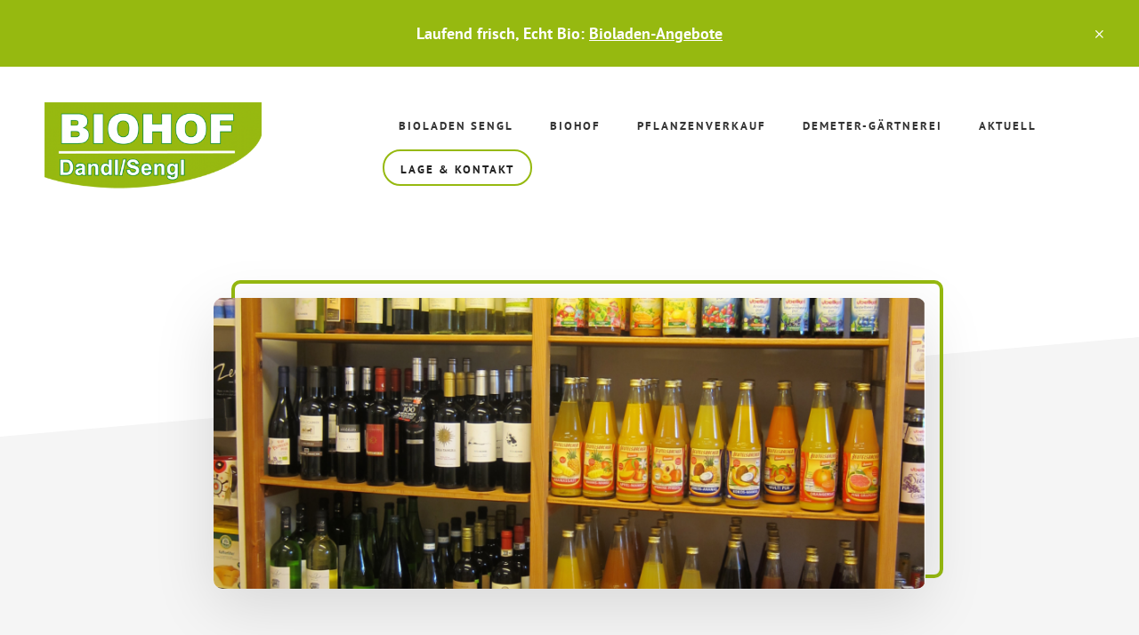

--- FILE ---
content_type: text/html; charset=UTF-8
request_url: https://www.bioladen-chiemgau.de/getraenke/
body_size: 8293
content:
<!DOCTYPE html>
<html lang="de">
<head >
<meta charset="UTF-8" />
		<meta name="robots" content="noarchive" />
		<meta name="viewport" content="width=device-width, initial-scale=1" />
<title>Bio-Getränke – Bioladen Sengl &#8211; Biohof Dandl</title>
<meta name='robots' content='max-image-preview:large' />
	<style>img:is([sizes="auto" i], [sizes^="auto," i]) { contain-intrinsic-size: 3000px 1500px }</style>
	<link rel='dns-prefetch' href='//www.bioladen-chiemgau.de' />
<link rel="alternate" type="application/rss+xml" title="Bioladen Sengl - Biohof Dandl &raquo; Feed" href="https://www.bioladen-chiemgau.de/feed/" />
<link rel="alternate" type="application/rss+xml" title="Bioladen Sengl - Biohof Dandl &raquo; Kommentar-Feed" href="https://www.bioladen-chiemgau.de/comments/feed/" />
<link rel="canonical" href="https://www.bioladen-chiemgau.de/getraenke/" />
<script type="text/javascript">
/* <![CDATA[ */
window._wpemojiSettings = {"baseUrl":"https:\/\/s.w.org\/images\/core\/emoji\/16.0.1\/72x72\/","ext":".png","svgUrl":"https:\/\/s.w.org\/images\/core\/emoji\/16.0.1\/svg\/","svgExt":".svg","source":{"concatemoji":"https:\/\/www.bioladen-chiemgau.de\/wp-includes\/js\/wp-emoji-release.min.js?ver=0af31c3640983d12ef71d34cb6e78fe6"}};
/*! This file is auto-generated */
!function(s,n){var o,i,e;function c(e){try{var t={supportTests:e,timestamp:(new Date).valueOf()};sessionStorage.setItem(o,JSON.stringify(t))}catch(e){}}function p(e,t,n){e.clearRect(0,0,e.canvas.width,e.canvas.height),e.fillText(t,0,0);var t=new Uint32Array(e.getImageData(0,0,e.canvas.width,e.canvas.height).data),a=(e.clearRect(0,0,e.canvas.width,e.canvas.height),e.fillText(n,0,0),new Uint32Array(e.getImageData(0,0,e.canvas.width,e.canvas.height).data));return t.every(function(e,t){return e===a[t]})}function u(e,t){e.clearRect(0,0,e.canvas.width,e.canvas.height),e.fillText(t,0,0);for(var n=e.getImageData(16,16,1,1),a=0;a<n.data.length;a++)if(0!==n.data[a])return!1;return!0}function f(e,t,n,a){switch(t){case"flag":return n(e,"\ud83c\udff3\ufe0f\u200d\u26a7\ufe0f","\ud83c\udff3\ufe0f\u200b\u26a7\ufe0f")?!1:!n(e,"\ud83c\udde8\ud83c\uddf6","\ud83c\udde8\u200b\ud83c\uddf6")&&!n(e,"\ud83c\udff4\udb40\udc67\udb40\udc62\udb40\udc65\udb40\udc6e\udb40\udc67\udb40\udc7f","\ud83c\udff4\u200b\udb40\udc67\u200b\udb40\udc62\u200b\udb40\udc65\u200b\udb40\udc6e\u200b\udb40\udc67\u200b\udb40\udc7f");case"emoji":return!a(e,"\ud83e\udedf")}return!1}function g(e,t,n,a){var r="undefined"!=typeof WorkerGlobalScope&&self instanceof WorkerGlobalScope?new OffscreenCanvas(300,150):s.createElement("canvas"),o=r.getContext("2d",{willReadFrequently:!0}),i=(o.textBaseline="top",o.font="600 32px Arial",{});return e.forEach(function(e){i[e]=t(o,e,n,a)}),i}function t(e){var t=s.createElement("script");t.src=e,t.defer=!0,s.head.appendChild(t)}"undefined"!=typeof Promise&&(o="wpEmojiSettingsSupports",i=["flag","emoji"],n.supports={everything:!0,everythingExceptFlag:!0},e=new Promise(function(e){s.addEventListener("DOMContentLoaded",e,{once:!0})}),new Promise(function(t){var n=function(){try{var e=JSON.parse(sessionStorage.getItem(o));if("object"==typeof e&&"number"==typeof e.timestamp&&(new Date).valueOf()<e.timestamp+604800&&"object"==typeof e.supportTests)return e.supportTests}catch(e){}return null}();if(!n){if("undefined"!=typeof Worker&&"undefined"!=typeof OffscreenCanvas&&"undefined"!=typeof URL&&URL.createObjectURL&&"undefined"!=typeof Blob)try{var e="postMessage("+g.toString()+"("+[JSON.stringify(i),f.toString(),p.toString(),u.toString()].join(",")+"));",a=new Blob([e],{type:"text/javascript"}),r=new Worker(URL.createObjectURL(a),{name:"wpTestEmojiSupports"});return void(r.onmessage=function(e){c(n=e.data),r.terminate(),t(n)})}catch(e){}c(n=g(i,f,p,u))}t(n)}).then(function(e){for(var t in e)n.supports[t]=e[t],n.supports.everything=n.supports.everything&&n.supports[t],"flag"!==t&&(n.supports.everythingExceptFlag=n.supports.everythingExceptFlag&&n.supports[t]);n.supports.everythingExceptFlag=n.supports.everythingExceptFlag&&!n.supports.flag,n.DOMReady=!1,n.readyCallback=function(){n.DOMReady=!0}}).then(function(){return e}).then(function(){var e;n.supports.everything||(n.readyCallback(),(e=n.source||{}).concatemoji?t(e.concatemoji):e.wpemoji&&e.twemoji&&(t(e.twemoji),t(e.wpemoji)))}))}((window,document),window._wpemojiSettings);
/* ]]> */
</script>
<link rel='stylesheet' id='academy-pro-css' href='https://www.bioladen-chiemgau.de/wp-content/themes/academy-pro/style.css?ver=1.0.3' type='text/css' media='all' />
<style id='academy-pro-inline-css' type='text/css'>


		.single .content .entry-content > p:first-of-type {
			font-size: 26px;
			font-size: 2.6rem;
			letter-spacing: -0.7px;
		}

		

		a,
		h4,
		button.secondary:focus,
		button.secondary:hover,
		input[type="button"].secondary:focus,
		input[type="button"].secondary:hover,
		input[type="reset"].secondary:focus,
		input[type="reset"].secondary:hover,
		input[type="submit"].secondary:focus,
		input[type="submit"].secondary:hover,
		.button.secondary:focus,
		.button.secondary:hover,
		.menu > .highlight > a:hover,
		.site-title a:focus,
		.site-title a:hover,
		.entry-title a:focus,
		.entry-title a:hover,
		.genesis-nav-menu a:focus,
		.genesis-nav-menu a:hover,
		.genesis-nav-menu .current-menu-item > a,
		.genesis-nav-menu .sub-menu .current-menu-item > a:focus,
		.genesis-nav-menu .sub-menu .current-menu-item > a:hover,
		.genesis-responsive-menu .genesis-nav-menu a:focus,
		.genesis-responsive-menu .genesis-nav-menu a:hover,
		.gs-faq button:focus,
		.gs-faq button:hover,
		.gs-faq button.gs-faq--expanded:focus,
		.entry-footer .entry-meta .entry-categories a:focus,
		.entry-footer .entry-meta .entry-categories a:hover,
		.entry-footer .entry-meta .entry-tags a:focus,
		.entry-footer .entry-meta .entry-tags a:hover,
		.entry-footer .entry-meta .entry-terms a:focus,
		.entry-footer .entry-meta .entry-terms a:hover,
		.sidebar a:not(.button):focus,
		.sidebar a:not(.button):hover,
		.sp-icon-accent,
		.sub-menu-toggle:focus,
		.sub-menu-toggle:hover {
			color: #96b910;
		}

		button,
		input[type="button"],
		input[type="reset"],
		input[type="submit"],
		.button {
			background-color: #96b910;
		}

		.enews-widget::after {
			background: #96b910;
		}

		.academy-top-banner,
		.enews-widget input[type="submit"],
		.sidebar .enews-widget input[type="submit"] {
			background-color: #96b910;
		}

		a.more-link.button.text:focus,
		a.more-link.button.text:hover,
		button.text:focus,
		button.text:hover,
		input[type="button"].text:focus,
		input[type="button"].text:hover,
		input[type="reset"].text:focus,
		input[type="reset"].text:hover,
		input[type="submit"].text:focus,
		input[type="submit"].text:hover,
		.button.text:focus,
		.button.text:hover,
		.comment-reply-link:focus,
		.comment-reply-link:hover,
		.footer-cta::before,
		.menu-toggle:focus,
		.menu-toggle:hover,
		.menu > .highlight > a:focus,
		.menu > .highlight > a:hover {
			border-color: #96b910;
			color: #96b910;
		}

		a.more-link.button.text,
		button.secondary,
		button.text,
		input[type="button"].secondary,
		input[type="reset"].secondary,
		input[type="submit"].secondary,
		input:focus,
		input[type="button"].text,
		input[type="reset"].text,
		input[type="submit"].text,
		textarea:focus,
		.archive-pagination a:focus,
		.archive-pagination a:hover,
		.archive-pagination .active a,
		.button.secondary,
		.button.text,
		.comment-reply-link,
		.entry-footer .entry-meta .entry-categories a,
		.entry-footer .entry-meta .entry-tags a,
		.entry-footer .entry-meta .entry-terms a,
		.genesis-responsive-menu .genesis-nav-menu .sub-menu a:focus,
		.genesis-responsive-menu .genesis-nav-menu .sub-menu a:hover,
		.gravatar-wrap::before,
		.menu-toggle,
		.menu > .highlight > a,
		.pricing-table .featured,
		.single-featured-image::before,
		.site-title a,
		.site-title a:focus,
		.site-title a:hover {
			border-color: #96b910;
		}

		a.button:focus,
		a.button:hover,
		button:focus,
		button:hover,
		input[type="button"]:focus,
		input[type="button"]:hover,
		input[type="reset"]:focus,
		input[type="reset"]:hover,
		input[type="submit"]:focus,
		input[type="submit"]:hover,
		.archive-pagination li a:focus,
		.archive-pagination li a:hover,
		.archive-pagination .active a,
		.button:focus,
		.button:hover,
		.enews-widget input[type="submit"]:focus,
		.enews-widget input[type="submit"]:hover,
		.sidebar .enews-widget input[type="submit"]:focus,
		.sidebar .enews-widget input[type="submit"]:hover {
			background-color: #96b910;
		}

		
</style>
<style id='wp-emoji-styles-inline-css' type='text/css'>

	img.wp-smiley, img.emoji {
		display: inline !important;
		border: none !important;
		box-shadow: none !important;
		height: 1em !important;
		width: 1em !important;
		margin: 0 0.07em !important;
		vertical-align: -0.1em !important;
		background: none !important;
		padding: 0 !important;
	}
</style>
<link rel='stylesheet' id='wp-block-library-css' href='https://www.bioladen-chiemgau.de/wp-includes/css/dist/block-library/style.min.css?ver=0af31c3640983d12ef71d34cb6e78fe6' type='text/css' media='all' />
<style id='classic-theme-styles-inline-css' type='text/css'>
/*! This file is auto-generated */
.wp-block-button__link{color:#fff;background-color:#32373c;border-radius:9999px;box-shadow:none;text-decoration:none;padding:calc(.667em + 2px) calc(1.333em + 2px);font-size:1.125em}.wp-block-file__button{background:#32373c;color:#fff;text-decoration:none}
</style>
<style id='global-styles-inline-css' type='text/css'>
:root{--wp--preset--aspect-ratio--square: 1;--wp--preset--aspect-ratio--4-3: 4/3;--wp--preset--aspect-ratio--3-4: 3/4;--wp--preset--aspect-ratio--3-2: 3/2;--wp--preset--aspect-ratio--2-3: 2/3;--wp--preset--aspect-ratio--16-9: 16/9;--wp--preset--aspect-ratio--9-16: 9/16;--wp--preset--color--black: #000000;--wp--preset--color--cyan-bluish-gray: #abb8c3;--wp--preset--color--white: #ffffff;--wp--preset--color--pale-pink: #f78da7;--wp--preset--color--vivid-red: #cf2e2e;--wp--preset--color--luminous-vivid-orange: #ff6900;--wp--preset--color--luminous-vivid-amber: #fcb900;--wp--preset--color--light-green-cyan: #7bdcb5;--wp--preset--color--vivid-green-cyan: #00d084;--wp--preset--color--pale-cyan-blue: #8ed1fc;--wp--preset--color--vivid-cyan-blue: #0693e3;--wp--preset--color--vivid-purple: #9b51e0;--wp--preset--gradient--vivid-cyan-blue-to-vivid-purple: linear-gradient(135deg,rgba(6,147,227,1) 0%,rgb(155,81,224) 100%);--wp--preset--gradient--light-green-cyan-to-vivid-green-cyan: linear-gradient(135deg,rgb(122,220,180) 0%,rgb(0,208,130) 100%);--wp--preset--gradient--luminous-vivid-amber-to-luminous-vivid-orange: linear-gradient(135deg,rgba(252,185,0,1) 0%,rgba(255,105,0,1) 100%);--wp--preset--gradient--luminous-vivid-orange-to-vivid-red: linear-gradient(135deg,rgba(255,105,0,1) 0%,rgb(207,46,46) 100%);--wp--preset--gradient--very-light-gray-to-cyan-bluish-gray: linear-gradient(135deg,rgb(238,238,238) 0%,rgb(169,184,195) 100%);--wp--preset--gradient--cool-to-warm-spectrum: linear-gradient(135deg,rgb(74,234,220) 0%,rgb(151,120,209) 20%,rgb(207,42,186) 40%,rgb(238,44,130) 60%,rgb(251,105,98) 80%,rgb(254,248,76) 100%);--wp--preset--gradient--blush-light-purple: linear-gradient(135deg,rgb(255,206,236) 0%,rgb(152,150,240) 100%);--wp--preset--gradient--blush-bordeaux: linear-gradient(135deg,rgb(254,205,165) 0%,rgb(254,45,45) 50%,rgb(107,0,62) 100%);--wp--preset--gradient--luminous-dusk: linear-gradient(135deg,rgb(255,203,112) 0%,rgb(199,81,192) 50%,rgb(65,88,208) 100%);--wp--preset--gradient--pale-ocean: linear-gradient(135deg,rgb(255,245,203) 0%,rgb(182,227,212) 50%,rgb(51,167,181) 100%);--wp--preset--gradient--electric-grass: linear-gradient(135deg,rgb(202,248,128) 0%,rgb(113,206,126) 100%);--wp--preset--gradient--midnight: linear-gradient(135deg,rgb(2,3,129) 0%,rgb(40,116,252) 100%);--wp--preset--font-size--small: 13px;--wp--preset--font-size--medium: 20px;--wp--preset--font-size--large: 36px;--wp--preset--font-size--x-large: 42px;--wp--preset--spacing--20: 0.44rem;--wp--preset--spacing--30: 0.67rem;--wp--preset--spacing--40: 1rem;--wp--preset--spacing--50: 1.5rem;--wp--preset--spacing--60: 2.25rem;--wp--preset--spacing--70: 3.38rem;--wp--preset--spacing--80: 5.06rem;--wp--preset--shadow--natural: 6px 6px 9px rgba(0, 0, 0, 0.2);--wp--preset--shadow--deep: 12px 12px 50px rgba(0, 0, 0, 0.4);--wp--preset--shadow--sharp: 6px 6px 0px rgba(0, 0, 0, 0.2);--wp--preset--shadow--outlined: 6px 6px 0px -3px rgba(255, 255, 255, 1), 6px 6px rgba(0, 0, 0, 1);--wp--preset--shadow--crisp: 6px 6px 0px rgba(0, 0, 0, 1);}:where(.is-layout-flex){gap: 0.5em;}:where(.is-layout-grid){gap: 0.5em;}body .is-layout-flex{display: flex;}.is-layout-flex{flex-wrap: wrap;align-items: center;}.is-layout-flex > :is(*, div){margin: 0;}body .is-layout-grid{display: grid;}.is-layout-grid > :is(*, div){margin: 0;}:where(.wp-block-columns.is-layout-flex){gap: 2em;}:where(.wp-block-columns.is-layout-grid){gap: 2em;}:where(.wp-block-post-template.is-layout-flex){gap: 1.25em;}:where(.wp-block-post-template.is-layout-grid){gap: 1.25em;}.has-black-color{color: var(--wp--preset--color--black) !important;}.has-cyan-bluish-gray-color{color: var(--wp--preset--color--cyan-bluish-gray) !important;}.has-white-color{color: var(--wp--preset--color--white) !important;}.has-pale-pink-color{color: var(--wp--preset--color--pale-pink) !important;}.has-vivid-red-color{color: var(--wp--preset--color--vivid-red) !important;}.has-luminous-vivid-orange-color{color: var(--wp--preset--color--luminous-vivid-orange) !important;}.has-luminous-vivid-amber-color{color: var(--wp--preset--color--luminous-vivid-amber) !important;}.has-light-green-cyan-color{color: var(--wp--preset--color--light-green-cyan) !important;}.has-vivid-green-cyan-color{color: var(--wp--preset--color--vivid-green-cyan) !important;}.has-pale-cyan-blue-color{color: var(--wp--preset--color--pale-cyan-blue) !important;}.has-vivid-cyan-blue-color{color: var(--wp--preset--color--vivid-cyan-blue) !important;}.has-vivid-purple-color{color: var(--wp--preset--color--vivid-purple) !important;}.has-black-background-color{background-color: var(--wp--preset--color--black) !important;}.has-cyan-bluish-gray-background-color{background-color: var(--wp--preset--color--cyan-bluish-gray) !important;}.has-white-background-color{background-color: var(--wp--preset--color--white) !important;}.has-pale-pink-background-color{background-color: var(--wp--preset--color--pale-pink) !important;}.has-vivid-red-background-color{background-color: var(--wp--preset--color--vivid-red) !important;}.has-luminous-vivid-orange-background-color{background-color: var(--wp--preset--color--luminous-vivid-orange) !important;}.has-luminous-vivid-amber-background-color{background-color: var(--wp--preset--color--luminous-vivid-amber) !important;}.has-light-green-cyan-background-color{background-color: var(--wp--preset--color--light-green-cyan) !important;}.has-vivid-green-cyan-background-color{background-color: var(--wp--preset--color--vivid-green-cyan) !important;}.has-pale-cyan-blue-background-color{background-color: var(--wp--preset--color--pale-cyan-blue) !important;}.has-vivid-cyan-blue-background-color{background-color: var(--wp--preset--color--vivid-cyan-blue) !important;}.has-vivid-purple-background-color{background-color: var(--wp--preset--color--vivid-purple) !important;}.has-black-border-color{border-color: var(--wp--preset--color--black) !important;}.has-cyan-bluish-gray-border-color{border-color: var(--wp--preset--color--cyan-bluish-gray) !important;}.has-white-border-color{border-color: var(--wp--preset--color--white) !important;}.has-pale-pink-border-color{border-color: var(--wp--preset--color--pale-pink) !important;}.has-vivid-red-border-color{border-color: var(--wp--preset--color--vivid-red) !important;}.has-luminous-vivid-orange-border-color{border-color: var(--wp--preset--color--luminous-vivid-orange) !important;}.has-luminous-vivid-amber-border-color{border-color: var(--wp--preset--color--luminous-vivid-amber) !important;}.has-light-green-cyan-border-color{border-color: var(--wp--preset--color--light-green-cyan) !important;}.has-vivid-green-cyan-border-color{border-color: var(--wp--preset--color--vivid-green-cyan) !important;}.has-pale-cyan-blue-border-color{border-color: var(--wp--preset--color--pale-cyan-blue) !important;}.has-vivid-cyan-blue-border-color{border-color: var(--wp--preset--color--vivid-cyan-blue) !important;}.has-vivid-purple-border-color{border-color: var(--wp--preset--color--vivid-purple) !important;}.has-vivid-cyan-blue-to-vivid-purple-gradient-background{background: var(--wp--preset--gradient--vivid-cyan-blue-to-vivid-purple) !important;}.has-light-green-cyan-to-vivid-green-cyan-gradient-background{background: var(--wp--preset--gradient--light-green-cyan-to-vivid-green-cyan) !important;}.has-luminous-vivid-amber-to-luminous-vivid-orange-gradient-background{background: var(--wp--preset--gradient--luminous-vivid-amber-to-luminous-vivid-orange) !important;}.has-luminous-vivid-orange-to-vivid-red-gradient-background{background: var(--wp--preset--gradient--luminous-vivid-orange-to-vivid-red) !important;}.has-very-light-gray-to-cyan-bluish-gray-gradient-background{background: var(--wp--preset--gradient--very-light-gray-to-cyan-bluish-gray) !important;}.has-cool-to-warm-spectrum-gradient-background{background: var(--wp--preset--gradient--cool-to-warm-spectrum) !important;}.has-blush-light-purple-gradient-background{background: var(--wp--preset--gradient--blush-light-purple) !important;}.has-blush-bordeaux-gradient-background{background: var(--wp--preset--gradient--blush-bordeaux) !important;}.has-luminous-dusk-gradient-background{background: var(--wp--preset--gradient--luminous-dusk) !important;}.has-pale-ocean-gradient-background{background: var(--wp--preset--gradient--pale-ocean) !important;}.has-electric-grass-gradient-background{background: var(--wp--preset--gradient--electric-grass) !important;}.has-midnight-gradient-background{background: var(--wp--preset--gradient--midnight) !important;}.has-small-font-size{font-size: var(--wp--preset--font-size--small) !important;}.has-medium-font-size{font-size: var(--wp--preset--font-size--medium) !important;}.has-large-font-size{font-size: var(--wp--preset--font-size--large) !important;}.has-x-large-font-size{font-size: var(--wp--preset--font-size--x-large) !important;}
:where(.wp-block-post-template.is-layout-flex){gap: 1.25em;}:where(.wp-block-post-template.is-layout-grid){gap: 1.25em;}
:where(.wp-block-columns.is-layout-flex){gap: 2em;}:where(.wp-block-columns.is-layout-grid){gap: 2em;}
:root :where(.wp-block-pullquote){font-size: 1.5em;line-height: 1.6;}
</style>
<link rel='stylesheet' id='video-embed-privacy-css' href='https://www.bioladen-chiemgau.de/wp-content/plugins/wp-video-embed-privacy-master/video-embed-privacy.css?ver=0af31c3640983d12ef71d34cb6e78fe6' type='text/css' media='all' />
<link rel='stylesheet' id='academy-sp-icons-css' href='https://www.bioladen-chiemgau.de/wp-content/themes/academy-pro/css/sp-icons.css?ver=1.0.3' type='text/css' media='all' />
<link rel='stylesheet' id='slb_core-css' href='https://www.bioladen-chiemgau.de/wp-content/plugins/simple-lightbox/client/css/app.css?ver=2.9.4' type='text/css' media='all' />
<script type="text/javascript" src="https://www.bioladen-chiemgau.de/wp-includes/js/jquery/jquery.min.js?ver=3.7.1" id="jquery-core-js"></script>
<script type="text/javascript" src="https://www.bioladen-chiemgau.de/wp-includes/js/jquery/jquery-migrate.min.js?ver=3.4.1" id="jquery-migrate-js"></script>
<link rel="https://api.w.org/" href="https://www.bioladen-chiemgau.de/wp-json/" /><link rel="alternate" title="JSON" type="application/json" href="https://www.bioladen-chiemgau.de/wp-json/wp/v2/posts/67" /><link rel="alternate" title="oEmbed (JSON)" type="application/json+oembed" href="https://www.bioladen-chiemgau.de/wp-json/oembed/1.0/embed?url=https%3A%2F%2Fwww.bioladen-chiemgau.de%2Fgetraenke%2F" />
<link rel="alternate" title="oEmbed (XML)" type="text/xml+oembed" href="https://www.bioladen-chiemgau.de/wp-json/oembed/1.0/embed?url=https%3A%2F%2Fwww.bioladen-chiemgau.de%2Fgetraenke%2F&#038;format=xml" />
<style type="text/css">.site-title a { background: url(https://www.bioladen-chiemgau.de/wp-content/uploads/2018/01/biohof_dandl_sengl_bioladen_logo-1.png) no-repeat !important; }</style>
<link rel="icon" href="https://www.bioladen-chiemgau.de/wp-content/uploads/2016/09/cropped-Icon-1-32x32.png" sizes="32x32" />
<link rel="icon" href="https://www.bioladen-chiemgau.de/wp-content/uploads/2016/09/cropped-Icon-1-192x192.png" sizes="192x192" />
<link rel="apple-touch-icon" href="https://www.bioladen-chiemgau.de/wp-content/uploads/2016/09/cropped-Icon-1-180x180.png" />
<meta name="msapplication-TileImage" content="https://www.bioladen-chiemgau.de/wp-content/uploads/2016/09/cropped-Icon-1-270x270.png" />
		<style type="text/css" id="wp-custom-css">
			/* Bioladen Anpassungen von https://baumbach-text.de  */

.single .entry-header .entry-meta,
.archive p.entry-meta,
.page-template-page_blog .entry-meta {
	display: none;
	}
	
.single-post .entry-header {
    padding-bottom: 20px;
}

.home .featuredpost .entry-content p, .academy-grid.archive:not(.woocommerce-page) .entry-content p {
    text-align: center;
}

.home .featured-content .entry-title, .full-width-content .content .featured-content .entry .entry-title {
	text-align: center;
}

ul.blocks-gallery-grid {
    margin: auto;
}

@media only screen and (min-width: 1280px) { 
	
.header-image .title-area {
    max-width: 250px;
	}
	
.header-image .site-title a {
		min-height: 100px;
	}
	
.full-total.full-width-content .content {
	max-width: 1200px;
}

.full-total .content {
	width: 1200px; 
	max-width: 1200px;
}
}

@media only screen and (max-width: 1200px) {

.header-image .title-area {
    max-width: 200px;
	}
	
}		</style>
		</head>
<body data-rsssl=1 class="wp-singular post-template-default single single-post postid-67 single-format-standard wp-theme-genesis wp-child-theme-academy-pro custom-header header-image header-full-width full-width-content genesis-breadcrumbs-hidden top-banner-hidden" itemscope itemtype="https://schema.org/WebPage"><ul class="genesis-skip-link"><li><a href="#genesis-content" class="screen-reader-shortcut"> Zum Inhalt springen</a></li><li><a href="#footer-cta" class="screen-reader-shortcut"> Skip to footer</a></li></ul><div class="academy-top-banner">Laufend frisch, Echt Bio: <a href="https://www.bioladen-chiemgau.de/angebote-echt-bio/">Bioladen-Angebote</a> <button id="academy-top-banner-close"><span class="sp-icon-x"></span><span class="screen-reader-text">Close Top Banner</span></button></div><div class="site-container"><header class="site-header" itemscope itemtype="https://schema.org/WPHeader"><div class="wrap"><div class="title-area"><p class="site-title" itemprop="headline"><a href="https://www.bioladen-chiemgau.de/">Bioladen Sengl - Biohof Dandl</a></p><p class="site-description" itemprop="description">Hofladen, Bio-Gärtnerei, Biohof am Chiemsee</p></div><nav class="nav-primary" aria-label="Haupt" itemscope itemtype="https://schema.org/SiteNavigationElement" id="genesis-nav-primary"><div class="wrap"><ul id="menu-hauptmenu" class="menu genesis-nav-menu menu-primary js-superfish"><li id="menu-item-234" class="menu-item menu-item-type-taxonomy menu-item-object-category current-post-ancestor current-menu-parent current-post-parent menu-item-234"><a href="https://www.bioladen-chiemgau.de/kategorie/bioladen-sortiment/" itemprop="url"><span itemprop="name">Bioladen Sengl</span></a></li>
<li id="menu-item-232" class="menu-item menu-item-type-taxonomy menu-item-object-category menu-item-232"><a href="https://www.bioladen-chiemgau.de/kategorie/biohof/" itemprop="url"><span itemprop="name">Biohof</span></a></li>
<li id="menu-item-1726" class="menu-item menu-item-type-taxonomy menu-item-object-category menu-item-1726"><a href="https://www.bioladen-chiemgau.de/kategorie/pflanzenverkauf/" itemprop="url"><span itemprop="name">Pflanzenverkauf</span></a></li>
<li id="menu-item-407" class="menu-item menu-item-type-post_type menu-item-object-post menu-item-407"><a href="https://www.bioladen-chiemgau.de/bio-gaertnerei-hans-dandl/" itemprop="url"><span itemprop="name">Demeter-Gärtnerei</span></a></li>
<li id="menu-item-469" class="menu-item menu-item-type-post_type menu-item-object-page menu-item-469"><a href="https://www.bioladen-chiemgau.de/blog/" itemprop="url"><span itemprop="name">Aktuell</span></a></li>
<li id="menu-item-212" class="highlight menu-item menu-item-type-post_type menu-item-object-page menu-item-212"><a href="https://www.bioladen-chiemgau.de/kontakt/" itemprop="url"><span itemprop="name">Lage &#038; Kontakt</span></a></li>
</ul></div></nav></div></header><div class="site-inner"><div class="wrap"><div class="content-sidebar-wrap"><main class="content" id="genesis-content"><article class="post-67 post type-post status-publish format-standard has-post-thumbnail category-bioladen-sortiment tag-bier tag-bio-getraenke tag-bio-wein entry" aria-label="Bio-Getränke" itemscope itemtype="https://schema.org/CreativeWork"><div class="single-featured-image"><img width="880" height="360" src="https://www.bioladen-chiemgau.de/wp-content/uploads/2016/09/Getraenke-880x360.png" class="academy-single-image post-image" alt="Bio-Getränke" decoding="async" /></div><header class="entry-header"><h1 class="entry-title" itemprop="headline">Bio-Getränke</h1>
<p class="entry-meta">publiziert am <time class="entry-time" itemprop="datePublished" datetime="2016-09-09T08:02:40+02:00">9. September 2016</time></p></header><div class="entry-content" itemprop="text"><p>Mineralwasser, Saft, Bier und Wein</p>
<p>Eine kleine, feine Abteilung mit <strong>Bio-Wein</strong>, <strong>Bio-Bier</strong>,<strong> Bio-Saft</strong> und <strong>Mineralwasser</strong> halten wir für Sie bereit, natürlich soweit möglich aus der Region. So gibt es bei uns die Wässer der <a href="http://st-leonhards-quellen.de/" target="_blank" rel="noopener">St.-Leonhardsquelle aus Leonhardspfunzen</a> bei Rosenheim ebenso wie das <a href="http://www.bad-reichenhaller-mineralwasser.de/" target="_blank" rel="noopener">Bad Reichenhaller Mineralwasser</a>, das seit Jahrtausenden artesisch am Fuß des Hochstaufen entspringt und erst seit wenigen Jahren abgefüllt in Flaschen erhältlich ist.</p>
<p>&nbsp;</p>
<p>&nbsp;</p>
<p>&nbsp;</p>
</div><footer class="entry-footer"><p class="entry-meta"><span class="entry-categories">Kategorie: <a href="https://www.bioladen-chiemgau.de/kategorie/bioladen-sortiment/" rel="category tag">Bioladen-Sortiment</a></span> <span class="entry-tags">Stichworte: <a href="https://www.bioladen-chiemgau.de/tag/bier/" rel="tag">Bier</a>, <a href="https://www.bioladen-chiemgau.de/tag/bio-getraenke/" rel="tag">Bio-Getränke</a>, <a href="https://www.bioladen-chiemgau.de/tag/bio-wein/" rel="tag">Bio-Wein</a></span></p></footer></article><div class="after-entry widget-area"><section id="custom_html-9" class="widget_text widget widget_custom_html"><div class="widget_text widget-wrap"><h3 class="widgettitle widget-title">Besuchen Sie uns in Sondermoning/Nußdorf bei Chieming am Chiemsee!</h3>
<div class="textwidget custom-html-widget"><p style="text-align: center;"><a href="https://www.bioladen-chiemgau.de/kontakt/" class="button text">&raquo; Zum Anfahrtsplan mit Öffnungzeiten</a></p></div></div></section>
</div></main></div></div></div><div id="footer-cta" class="footer-cta"><h2 class="genesis-sidebar-title screen-reader-text">Footer CTA</h2><div class="flexible-widgets widget-area  widget-full"><div class="wrap"><section id="media_gallery-2" class="widget widget_media_gallery"><div class="widget-wrap"><h3 class="widgettitle widget-title">Kleine Hof- &#038; Gemüsegalerie</h3>
<div id='gallery-1' class='gallery galleryid-67 gallery-columns-5 gallery-size-medium'><figure class='gallery-item'>
			<div class='gallery-icon landscape'>
				<img width="300" height="200" src="https://www.bioladen-chiemgau.de/wp-content/uploads/2018/01/biolandgaertnerei-biohof-bioladen-dandl-sengl-300x200.jpg" class="attachment-medium size-medium" alt="sondermoning biohof" decoding="async" loading="lazy" srcset="https://www.bioladen-chiemgau.de/wp-content/uploads/2018/01/biolandgaertnerei-biohof-bioladen-dandl-sengl-300x200.jpg 300w, https://www.bioladen-chiemgau.de/wp-content/uploads/2018/01/biolandgaertnerei-biohof-bioladen-dandl-sengl-768x512.jpg 768w, https://www.bioladen-chiemgau.de/wp-content/uploads/2018/01/biolandgaertnerei-biohof-bioladen-dandl-sengl-1024x683.jpg 1024w, https://www.bioladen-chiemgau.de/wp-content/uploads/2018/01/biolandgaertnerei-biohof-bioladen-dandl-sengl.jpg 1280w" sizes="auto, (max-width: 300px) 100vw, 300px" />
			</div></figure><figure class='gallery-item'>
			<div class='gallery-icon landscape'>
				<img width="300" height="200" src="https://www.bioladen-chiemgau.de/wp-content/uploads/2018/01/bioladen-bio-gaertnerei-dandl-salat-300x200.jpg" class="attachment-medium size-medium" alt="" decoding="async" loading="lazy" srcset="https://www.bioladen-chiemgau.de/wp-content/uploads/2018/01/bioladen-bio-gaertnerei-dandl-salat-300x200.jpg 300w, https://www.bioladen-chiemgau.de/wp-content/uploads/2018/01/bioladen-bio-gaertnerei-dandl-salat-768x512.jpg 768w, https://www.bioladen-chiemgau.de/wp-content/uploads/2018/01/bioladen-bio-gaertnerei-dandl-salat-1024x682.jpg 1024w, https://www.bioladen-chiemgau.de/wp-content/uploads/2018/01/bioladen-bio-gaertnerei-dandl-salat.jpg 1280w" sizes="auto, (max-width: 300px) 100vw, 300px" />
			</div></figure><figure class='gallery-item'>
			<div class='gallery-icon landscape'>
				<img width="300" height="200" src="https://www.bioladen-chiemgau.de/wp-content/uploads/2018/01/biohof-dandl-gaertnerei-blumen-zierpflanzen-300x200.jpg" class="attachment-medium size-medium" alt="" decoding="async" loading="lazy" srcset="https://www.bioladen-chiemgau.de/wp-content/uploads/2018/01/biohof-dandl-gaertnerei-blumen-zierpflanzen-300x200.jpg 300w, https://www.bioladen-chiemgau.de/wp-content/uploads/2018/01/biohof-dandl-gaertnerei-blumen-zierpflanzen-768x512.jpg 768w, https://www.bioladen-chiemgau.de/wp-content/uploads/2018/01/biohof-dandl-gaertnerei-blumen-zierpflanzen-1024x682.jpg 1024w, https://www.bioladen-chiemgau.de/wp-content/uploads/2018/01/biohof-dandl-gaertnerei-blumen-zierpflanzen.jpg 1280w" sizes="auto, (max-width: 300px) 100vw, 300px" />
			</div></figure><figure class='gallery-item'>
			<div class='gallery-icon landscape'>
				<img width="300" height="200" src="https://www.bioladen-chiemgau.de/wp-content/uploads/2018/01/bioladen-bioanbau-gaertnerei-tomaten-300x200.jpg" class="attachment-medium size-medium" alt="" decoding="async" loading="lazy" srcset="https://www.bioladen-chiemgau.de/wp-content/uploads/2018/01/bioladen-bioanbau-gaertnerei-tomaten-300x200.jpg 300w, https://www.bioladen-chiemgau.de/wp-content/uploads/2018/01/bioladen-bioanbau-gaertnerei-tomaten-768x512.jpg 768w, https://www.bioladen-chiemgau.de/wp-content/uploads/2018/01/bioladen-bioanbau-gaertnerei-tomaten-1024x683.jpg 1024w, https://www.bioladen-chiemgau.de/wp-content/uploads/2018/01/bioladen-bioanbau-gaertnerei-tomaten.jpg 1290w" sizes="auto, (max-width: 300px) 100vw, 300px" />
			</div></figure><figure class='gallery-item'>
			<div class='gallery-icon landscape'>
				<img width="300" height="200" src="https://www.bioladen-chiemgau.de/wp-content/uploads/2018/01/bioladen-sondermoning-sengl-obst-300x200.jpg" class="attachment-medium size-medium" alt="" decoding="async" loading="lazy" srcset="https://www.bioladen-chiemgau.de/wp-content/uploads/2018/01/bioladen-sondermoning-sengl-obst-300x200.jpg 300w, https://www.bioladen-chiemgau.de/wp-content/uploads/2018/01/bioladen-sondermoning-sengl-obst-768x512.jpg 768w, https://www.bioladen-chiemgau.de/wp-content/uploads/2018/01/bioladen-sondermoning-sengl-obst-1024x683.jpg 1024w, https://www.bioladen-chiemgau.de/wp-content/uploads/2018/01/bioladen-sondermoning-sengl-obst.jpg 1280w" sizes="auto, (max-width: 300px) 100vw, 300px" />
			</div></figure>
		</div>
</div></section>
</div></div></div><footer class="site-footer" itemscope itemtype="https://schema.org/WPFooter"><div class="wrap"><nav class="nav-secondary" aria-label="Sekundär" itemscope itemtype="https://schema.org/SiteNavigationElement"><div class="wrap"><ul id="menu-footer-menu" class="menu genesis-nav-menu menu-secondary js-superfish"><li id="menu-item-345" class="menu-item menu-item-type-post_type menu-item-object-page menu-item-privacy-policy menu-item-345"><a rel="privacy-policy" href="https://www.bioladen-chiemgau.de/impressum-datenschutz/" itemprop="url"><span itemprop="name">Impressum / Datenschutz</span></a></li>
<li id="menu-item-346" class="menu-item menu-item-type-post_type menu-item-object-page menu-item-346"><a href="https://www.bioladen-chiemgau.de/archiv-sitemap/" itemprop="url"><span itemprop="name">Archiv/Sitemap</span></a></li>
<li id="menu-item-347" class="menu-item menu-item-type-taxonomy menu-item-object-category current-post-ancestor current-menu-parent current-post-parent menu-item-347"><a href="https://www.bioladen-chiemgau.de/kategorie/bioladen-sortiment/" itemprop="url"><span itemprop="name">Bioladen-Sortiment</span></a></li>
<li id="menu-item-652" class="menu-item menu-item-type-post_type menu-item-object-page menu-item-652"><a href="https://www.bioladen-chiemgau.de/blog/" itemprop="url"><span itemprop="name">Biohof-Blog</span></a></li>
<li id="menu-item-579" class="menu-item menu-item-type-post_type menu-item-object-page menu-item-579"><a href="https://www.bioladen-chiemgau.de/kontakt/" itemprop="url"><span itemprop="name">Lage &#038; Kontakt</span></a></li>
<li id="menu-item-1558" class="menu-item menu-item-type-custom menu-item-object-custom menu-item-1558"><a href="https://www.instagram.com/bioladen_sengl/" itemprop="url"><span itemprop="name">Instagram</span></a></li>
</ul></div></nav>	<p><a href="#top">bioladen-chiemgau.de</a> &middot; Bioladen/Hofladen Sengl &amp; Biohof/Bio-Gärtnerei Dandl <br/>Naturkost-Laden und Bio-Gemüseanbau am Chiemsee &middot; 83365 Sondermoning &middot; Chiemgau &middot;  Bayern</p>
	</div></footer></div><script type="speculationrules">
{"prefetch":[{"source":"document","where":{"and":[{"href_matches":"\/*"},{"not":{"href_matches":["\/wp-*.php","\/wp-admin\/*","\/wp-content\/uploads\/*","\/wp-content\/*","\/wp-content\/plugins\/*","\/wp-content\/themes\/academy-pro\/*","\/wp-content\/themes\/genesis\/*","\/*\\?(.+)"]}},{"not":{"selector_matches":"a[rel~=\"nofollow\"]"}},{"not":{"selector_matches":".no-prefetch, .no-prefetch a"}}]},"eagerness":"conservative"}]}
</script>
<script type="text/javascript" src="https://www.bioladen-chiemgau.de/wp-includes/js/hoverIntent.min.js?ver=1.10.2" id="hoverIntent-js"></script>
<script type="text/javascript" src="https://www.bioladen-chiemgau.de/wp-content/themes/genesis/lib/js/menu/superfish.min.js?ver=1.7.10" id="superfish-js"></script>
<script type="text/javascript" src="https://www.bioladen-chiemgau.de/wp-content/themes/genesis/lib/js/menu/superfish.args.min.js?ver=3.6.1" id="superfish-args-js"></script>
<script type="text/javascript" src="https://www.bioladen-chiemgau.de/wp-content/themes/genesis/lib/js/skip-links.min.js?ver=3.6.1" id="skip-links-js"></script>
<script type="text/javascript" src="https://www.bioladen-chiemgau.de/wp-content/themes/academy-pro/js/jquery.matchHeight.min.js?ver=1.0.3" id="academy-match-height-js"></script>
<script type="text/javascript" id="academy-match-height-js-after">
/* <![CDATA[ */
jQuery(document).ready( function() { jQuery( '.half-width-entries .content .entry, .academy-grid .content .entry').matchHeight(); });
/* ]]> */
</script>
<script type="text/javascript" src="https://www.bioladen-chiemgau.de/wp-content/themes/academy-pro/js/global.js?ver=1.0.3" id="global-js-js"></script>
<script type="text/javascript" id="academy-responsive-menu-js-extra">
/* <![CDATA[ */
var genesis_responsive_menu = {"mainMenu":"Menu","menuIconClass":"sp-icon-menu","subMenu":"Submenu","subMenuIconClass":"sp-icon-plus","menuClasses":{"combine":[".nav-primary"],"others":[]}};
/* ]]> */
</script>
<script type="text/javascript" src="https://www.bioladen-chiemgau.de/wp-content/themes/academy-pro/js/responsive-menus.min.js?ver=1.0.3" id="academy-responsive-menu-js"></script>
<script type="text/javascript" src="https://www.bioladen-chiemgau.de/wp-content/themes/academy-pro/js/top-banner.js?ver=1.0.3" id="top-banner-js-js"></script>
<script type="text/javascript" id="slb_context">/* <![CDATA[ */if ( !!window.jQuery ) {(function($){$(document).ready(function(){if ( !!window.SLB ) { {$.extend(SLB, {"context":["public","user_guest"]});} }})})(jQuery);}/* ]]> */</script>
</body></html>
